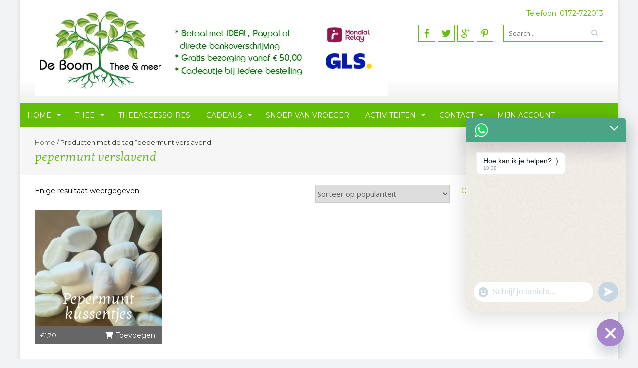

--- FILE ---
content_type: text/html; charset=UTF-8
request_url: https://detheeboom.nl/product-tag/pepermunt-verslavend/
body_size: 19363
content:
<!DOCTYPE html>
<html lang="nl-NL">
<head>
<meta charset="UTF-8">
<meta name="viewport" content="width=device-width, initial-scale=1">
<link rel="profile" href="https://gmpg.org/xfn/11">
<link rel="pingback" href="https://detheeboom.nl/xmlrpc.php">

<meta name='robots' content='index, follow, max-image-preview:large, max-snippet:-1, max-video-preview:-1' />
	<style>img:is([sizes="auto" i], [sizes^="auto," i]) { contain-intrinsic-size: 3000px 1500px }</style>
	
	<!-- This site is optimized with the Yoast SEO plugin v26.5 - https://yoast.com/wordpress/plugins/seo/ -->
	<title>pepermunt verslavend Archieven - De Boom</title>
	<link rel="canonical" href="https://detheeboom.nl/product-tag/pepermunt-verslavend/" />
	<meta property="og:locale" content="nl_NL" />
	<meta property="og:type" content="article" />
	<meta property="og:title" content="pepermunt verslavend Archieven - De Boom" />
	<meta property="og:url" content="https://detheeboom.nl/product-tag/pepermunt-verslavend/" />
	<meta property="og:site_name" content="De Boom" />
	<meta name="twitter:card" content="summary_large_image" />
	<meta name="twitter:site" content="@DeBoomNieuwkoop" />
	<script type="application/ld+json" class="yoast-schema-graph">{"@context":"https://schema.org","@graph":[{"@type":"CollectionPage","@id":"https://detheeboom.nl/product-tag/pepermunt-verslavend/","url":"https://detheeboom.nl/product-tag/pepermunt-verslavend/","name":"pepermunt verslavend Archieven - De Boom","isPartOf":{"@id":"https://detheeboom.nl/#website"},"primaryImageOfPage":{"@id":"https://detheeboom.nl/product-tag/pepermunt-verslavend/#primaryimage"},"image":{"@id":"https://detheeboom.nl/product-tag/pepermunt-verslavend/#primaryimage"},"thumbnailUrl":"https://detheeboom.nl/wp-content/uploads/2017/12/mintkussentjes-e1553618067707.jpg","breadcrumb":{"@id":"https://detheeboom.nl/product-tag/pepermunt-verslavend/#breadcrumb"},"inLanguage":"nl-NL"},{"@type":"ImageObject","inLanguage":"nl-NL","@id":"https://detheeboom.nl/product-tag/pepermunt-verslavend/#primaryimage","url":"https://detheeboom.nl/wp-content/uploads/2017/12/mintkussentjes-e1553618067707.jpg","contentUrl":"https://detheeboom.nl/wp-content/uploads/2017/12/mintkussentjes-e1553618067707.jpg","width":600,"height":450,"caption":"pepermunt"},{"@type":"BreadcrumbList","@id":"https://detheeboom.nl/product-tag/pepermunt-verslavend/#breadcrumb","itemListElement":[{"@type":"ListItem","position":1,"name":"Home","item":"https://detheeboom.nl/"},{"@type":"ListItem","position":2,"name":"pepermunt verslavend"}]},{"@type":"WebSite","@id":"https://detheeboom.nl/#website","url":"https://detheeboom.nl/","name":"Theewinkel De Boom","description":"De Boom Thee &amp; meer","publisher":{"@id":"https://detheeboom.nl/#organization"},"potentialAction":[{"@type":"SearchAction","target":{"@type":"EntryPoint","urlTemplate":"https://detheeboom.nl/?s={search_term_string}"},"query-input":{"@type":"PropertyValueSpecification","valueRequired":true,"valueName":"search_term_string"}}],"inLanguage":"nl-NL"},{"@type":"Organization","@id":"https://detheeboom.nl/#organization","name":"Theewinkel de Boom","url":"https://detheeboom.nl/","logo":{"@type":"ImageObject","inLanguage":"nl-NL","@id":"https://detheeboom.nl/#/schema/logo/image/","url":"https://detheeboom.nl/wp-content/uploads/2017/08/logo-website-1.gif","contentUrl":"https://detheeboom.nl/wp-content/uploads/2017/08/logo-website-1.gif","width":350,"height":270,"caption":"Theewinkel de Boom"},"image":{"@id":"https://detheeboom.nl/#/schema/logo/image/"},"sameAs":["https://www.facebook.com/theewinkeldeboom/","https://x.com/DeBoomNieuwkoop","https://nl.pinterest.com/centrumdeboom/?eq=de boom&amp;amp;amp;amp;amp;amp;etslf=5377"]}]}</script>
	<!-- / Yoast SEO plugin. -->


<link rel='dns-prefetch' href='//static.addtoany.com' />
<link rel='dns-prefetch' href='//fonts.googleapis.com' />
<link rel="alternate" type="application/rss+xml" title="De Boom &raquo; feed" href="https://detheeboom.nl/feed/" />
<link rel="alternate" type="application/rss+xml" title="De Boom &raquo; reacties feed" href="https://detheeboom.nl/comments/feed/" />
<link rel="alternate" type="application/rss+xml" title="De Boom &raquo; pepermunt verslavend Tag feed" href="https://detheeboom.nl/product-tag/pepermunt-verslavend/feed/" />
<script type="text/javascript">
/* <![CDATA[ */
window._wpemojiSettings = {"baseUrl":"https:\/\/s.w.org\/images\/core\/emoji\/16.0.1\/72x72\/","ext":".png","svgUrl":"https:\/\/s.w.org\/images\/core\/emoji\/16.0.1\/svg\/","svgExt":".svg","source":{"concatemoji":"https:\/\/detheeboom.nl\/wp-includes\/js\/wp-emoji-release.min.js?ver=349729ac139e2a6376e9ba2a3c629292"}};
/*! This file is auto-generated */
!function(s,n){var o,i,e;function c(e){try{var t={supportTests:e,timestamp:(new Date).valueOf()};sessionStorage.setItem(o,JSON.stringify(t))}catch(e){}}function p(e,t,n){e.clearRect(0,0,e.canvas.width,e.canvas.height),e.fillText(t,0,0);var t=new Uint32Array(e.getImageData(0,0,e.canvas.width,e.canvas.height).data),a=(e.clearRect(0,0,e.canvas.width,e.canvas.height),e.fillText(n,0,0),new Uint32Array(e.getImageData(0,0,e.canvas.width,e.canvas.height).data));return t.every(function(e,t){return e===a[t]})}function u(e,t){e.clearRect(0,0,e.canvas.width,e.canvas.height),e.fillText(t,0,0);for(var n=e.getImageData(16,16,1,1),a=0;a<n.data.length;a++)if(0!==n.data[a])return!1;return!0}function f(e,t,n,a){switch(t){case"flag":return n(e,"\ud83c\udff3\ufe0f\u200d\u26a7\ufe0f","\ud83c\udff3\ufe0f\u200b\u26a7\ufe0f")?!1:!n(e,"\ud83c\udde8\ud83c\uddf6","\ud83c\udde8\u200b\ud83c\uddf6")&&!n(e,"\ud83c\udff4\udb40\udc67\udb40\udc62\udb40\udc65\udb40\udc6e\udb40\udc67\udb40\udc7f","\ud83c\udff4\u200b\udb40\udc67\u200b\udb40\udc62\u200b\udb40\udc65\u200b\udb40\udc6e\u200b\udb40\udc67\u200b\udb40\udc7f");case"emoji":return!a(e,"\ud83e\udedf")}return!1}function g(e,t,n,a){var r="undefined"!=typeof WorkerGlobalScope&&self instanceof WorkerGlobalScope?new OffscreenCanvas(300,150):s.createElement("canvas"),o=r.getContext("2d",{willReadFrequently:!0}),i=(o.textBaseline="top",o.font="600 32px Arial",{});return e.forEach(function(e){i[e]=t(o,e,n,a)}),i}function t(e){var t=s.createElement("script");t.src=e,t.defer=!0,s.head.appendChild(t)}"undefined"!=typeof Promise&&(o="wpEmojiSettingsSupports",i=["flag","emoji"],n.supports={everything:!0,everythingExceptFlag:!0},e=new Promise(function(e){s.addEventListener("DOMContentLoaded",e,{once:!0})}),new Promise(function(t){var n=function(){try{var e=JSON.parse(sessionStorage.getItem(o));if("object"==typeof e&&"number"==typeof e.timestamp&&(new Date).valueOf()<e.timestamp+604800&&"object"==typeof e.supportTests)return e.supportTests}catch(e){}return null}();if(!n){if("undefined"!=typeof Worker&&"undefined"!=typeof OffscreenCanvas&&"undefined"!=typeof URL&&URL.createObjectURL&&"undefined"!=typeof Blob)try{var e="postMessage("+g.toString()+"("+[JSON.stringify(i),f.toString(),p.toString(),u.toString()].join(",")+"));",a=new Blob([e],{type:"text/javascript"}),r=new Worker(URL.createObjectURL(a),{name:"wpTestEmojiSupports"});return void(r.onmessage=function(e){c(n=e.data),r.terminate(),t(n)})}catch(e){}c(n=g(i,f,p,u))}t(n)}).then(function(e){for(var t in e)n.supports[t]=e[t],n.supports.everything=n.supports.everything&&n.supports[t],"flag"!==t&&(n.supports.everythingExceptFlag=n.supports.everythingExceptFlag&&n.supports[t]);n.supports.everythingExceptFlag=n.supports.everythingExceptFlag&&!n.supports.flag,n.DOMReady=!1,n.readyCallback=function(){n.DOMReady=!0}}).then(function(){return e}).then(function(){var e;n.supports.everything||(n.readyCallback(),(e=n.source||{}).concatemoji?t(e.concatemoji):e.wpemoji&&e.twemoji&&(t(e.twemoji),t(e.wpemoji)))}))}((window,document),window._wpemojiSettings);
/* ]]> */
</script>
<link rel='stylesheet' id='cf7ic_style-css' href='https://detheeboom.nl/wp-content/plugins/contact-form-7-image-captcha/css/cf7ic-style.css?ver=3.3.7' type='text/css' media='all' />
<style id='wp-emoji-styles-inline-css' type='text/css'>

	img.wp-smiley, img.emoji {
		display: inline !important;
		border: none !important;
		box-shadow: none !important;
		height: 1em !important;
		width: 1em !important;
		margin: 0 0.07em !important;
		vertical-align: -0.1em !important;
		background: none !important;
		padding: 0 !important;
	}
</style>
<link rel='stylesheet' id='wp-block-library-css' href='https://detheeboom.nl/wp-includes/css/dist/block-library/style.min.css?ver=349729ac139e2a6376e9ba2a3c629292' type='text/css' media='all' />
<style id='classic-theme-styles-inline-css' type='text/css'>
/*! This file is auto-generated */
.wp-block-button__link{color:#fff;background-color:#32373c;border-radius:9999px;box-shadow:none;text-decoration:none;padding:calc(.667em + 2px) calc(1.333em + 2px);font-size:1.125em}.wp-block-file__button{background:#32373c;color:#fff;text-decoration:none}
</style>
<style id='global-styles-inline-css' type='text/css'>
:root{--wp--preset--aspect-ratio--square: 1;--wp--preset--aspect-ratio--4-3: 4/3;--wp--preset--aspect-ratio--3-4: 3/4;--wp--preset--aspect-ratio--3-2: 3/2;--wp--preset--aspect-ratio--2-3: 2/3;--wp--preset--aspect-ratio--16-9: 16/9;--wp--preset--aspect-ratio--9-16: 9/16;--wp--preset--color--black: #000000;--wp--preset--color--cyan-bluish-gray: #abb8c3;--wp--preset--color--white: #ffffff;--wp--preset--color--pale-pink: #f78da7;--wp--preset--color--vivid-red: #cf2e2e;--wp--preset--color--luminous-vivid-orange: #ff6900;--wp--preset--color--luminous-vivid-amber: #fcb900;--wp--preset--color--light-green-cyan: #7bdcb5;--wp--preset--color--vivid-green-cyan: #00d084;--wp--preset--color--pale-cyan-blue: #8ed1fc;--wp--preset--color--vivid-cyan-blue: #0693e3;--wp--preset--color--vivid-purple: #9b51e0;--wp--preset--gradient--vivid-cyan-blue-to-vivid-purple: linear-gradient(135deg,rgba(6,147,227,1) 0%,rgb(155,81,224) 100%);--wp--preset--gradient--light-green-cyan-to-vivid-green-cyan: linear-gradient(135deg,rgb(122,220,180) 0%,rgb(0,208,130) 100%);--wp--preset--gradient--luminous-vivid-amber-to-luminous-vivid-orange: linear-gradient(135deg,rgba(252,185,0,1) 0%,rgba(255,105,0,1) 100%);--wp--preset--gradient--luminous-vivid-orange-to-vivid-red: linear-gradient(135deg,rgba(255,105,0,1) 0%,rgb(207,46,46) 100%);--wp--preset--gradient--very-light-gray-to-cyan-bluish-gray: linear-gradient(135deg,rgb(238,238,238) 0%,rgb(169,184,195) 100%);--wp--preset--gradient--cool-to-warm-spectrum: linear-gradient(135deg,rgb(74,234,220) 0%,rgb(151,120,209) 20%,rgb(207,42,186) 40%,rgb(238,44,130) 60%,rgb(251,105,98) 80%,rgb(254,248,76) 100%);--wp--preset--gradient--blush-light-purple: linear-gradient(135deg,rgb(255,206,236) 0%,rgb(152,150,240) 100%);--wp--preset--gradient--blush-bordeaux: linear-gradient(135deg,rgb(254,205,165) 0%,rgb(254,45,45) 50%,rgb(107,0,62) 100%);--wp--preset--gradient--luminous-dusk: linear-gradient(135deg,rgb(255,203,112) 0%,rgb(199,81,192) 50%,rgb(65,88,208) 100%);--wp--preset--gradient--pale-ocean: linear-gradient(135deg,rgb(255,245,203) 0%,rgb(182,227,212) 50%,rgb(51,167,181) 100%);--wp--preset--gradient--electric-grass: linear-gradient(135deg,rgb(202,248,128) 0%,rgb(113,206,126) 100%);--wp--preset--gradient--midnight: linear-gradient(135deg,rgb(2,3,129) 0%,rgb(40,116,252) 100%);--wp--preset--font-size--small: 13px;--wp--preset--font-size--medium: 20px;--wp--preset--font-size--large: 36px;--wp--preset--font-size--x-large: 42px;--wp--preset--spacing--20: 0.44rem;--wp--preset--spacing--30: 0.67rem;--wp--preset--spacing--40: 1rem;--wp--preset--spacing--50: 1.5rem;--wp--preset--spacing--60: 2.25rem;--wp--preset--spacing--70: 3.38rem;--wp--preset--spacing--80: 5.06rem;--wp--preset--shadow--natural: 6px 6px 9px rgba(0, 0, 0, 0.2);--wp--preset--shadow--deep: 12px 12px 50px rgba(0, 0, 0, 0.4);--wp--preset--shadow--sharp: 6px 6px 0px rgba(0, 0, 0, 0.2);--wp--preset--shadow--outlined: 6px 6px 0px -3px rgba(255, 255, 255, 1), 6px 6px rgba(0, 0, 0, 1);--wp--preset--shadow--crisp: 6px 6px 0px rgba(0, 0, 0, 1);}:where(.is-layout-flex){gap: 0.5em;}:where(.is-layout-grid){gap: 0.5em;}body .is-layout-flex{display: flex;}.is-layout-flex{flex-wrap: wrap;align-items: center;}.is-layout-flex > :is(*, div){margin: 0;}body .is-layout-grid{display: grid;}.is-layout-grid > :is(*, div){margin: 0;}:where(.wp-block-columns.is-layout-flex){gap: 2em;}:where(.wp-block-columns.is-layout-grid){gap: 2em;}:where(.wp-block-post-template.is-layout-flex){gap: 1.25em;}:where(.wp-block-post-template.is-layout-grid){gap: 1.25em;}.has-black-color{color: var(--wp--preset--color--black) !important;}.has-cyan-bluish-gray-color{color: var(--wp--preset--color--cyan-bluish-gray) !important;}.has-white-color{color: var(--wp--preset--color--white) !important;}.has-pale-pink-color{color: var(--wp--preset--color--pale-pink) !important;}.has-vivid-red-color{color: var(--wp--preset--color--vivid-red) !important;}.has-luminous-vivid-orange-color{color: var(--wp--preset--color--luminous-vivid-orange) !important;}.has-luminous-vivid-amber-color{color: var(--wp--preset--color--luminous-vivid-amber) !important;}.has-light-green-cyan-color{color: var(--wp--preset--color--light-green-cyan) !important;}.has-vivid-green-cyan-color{color: var(--wp--preset--color--vivid-green-cyan) !important;}.has-pale-cyan-blue-color{color: var(--wp--preset--color--pale-cyan-blue) !important;}.has-vivid-cyan-blue-color{color: var(--wp--preset--color--vivid-cyan-blue) !important;}.has-vivid-purple-color{color: var(--wp--preset--color--vivid-purple) !important;}.has-black-background-color{background-color: var(--wp--preset--color--black) !important;}.has-cyan-bluish-gray-background-color{background-color: var(--wp--preset--color--cyan-bluish-gray) !important;}.has-white-background-color{background-color: var(--wp--preset--color--white) !important;}.has-pale-pink-background-color{background-color: var(--wp--preset--color--pale-pink) !important;}.has-vivid-red-background-color{background-color: var(--wp--preset--color--vivid-red) !important;}.has-luminous-vivid-orange-background-color{background-color: var(--wp--preset--color--luminous-vivid-orange) !important;}.has-luminous-vivid-amber-background-color{background-color: var(--wp--preset--color--luminous-vivid-amber) !important;}.has-light-green-cyan-background-color{background-color: var(--wp--preset--color--light-green-cyan) !important;}.has-vivid-green-cyan-background-color{background-color: var(--wp--preset--color--vivid-green-cyan) !important;}.has-pale-cyan-blue-background-color{background-color: var(--wp--preset--color--pale-cyan-blue) !important;}.has-vivid-cyan-blue-background-color{background-color: var(--wp--preset--color--vivid-cyan-blue) !important;}.has-vivid-purple-background-color{background-color: var(--wp--preset--color--vivid-purple) !important;}.has-black-border-color{border-color: var(--wp--preset--color--black) !important;}.has-cyan-bluish-gray-border-color{border-color: var(--wp--preset--color--cyan-bluish-gray) !important;}.has-white-border-color{border-color: var(--wp--preset--color--white) !important;}.has-pale-pink-border-color{border-color: var(--wp--preset--color--pale-pink) !important;}.has-vivid-red-border-color{border-color: var(--wp--preset--color--vivid-red) !important;}.has-luminous-vivid-orange-border-color{border-color: var(--wp--preset--color--luminous-vivid-orange) !important;}.has-luminous-vivid-amber-border-color{border-color: var(--wp--preset--color--luminous-vivid-amber) !important;}.has-light-green-cyan-border-color{border-color: var(--wp--preset--color--light-green-cyan) !important;}.has-vivid-green-cyan-border-color{border-color: var(--wp--preset--color--vivid-green-cyan) !important;}.has-pale-cyan-blue-border-color{border-color: var(--wp--preset--color--pale-cyan-blue) !important;}.has-vivid-cyan-blue-border-color{border-color: var(--wp--preset--color--vivid-cyan-blue) !important;}.has-vivid-purple-border-color{border-color: var(--wp--preset--color--vivid-purple) !important;}.has-vivid-cyan-blue-to-vivid-purple-gradient-background{background: var(--wp--preset--gradient--vivid-cyan-blue-to-vivid-purple) !important;}.has-light-green-cyan-to-vivid-green-cyan-gradient-background{background: var(--wp--preset--gradient--light-green-cyan-to-vivid-green-cyan) !important;}.has-luminous-vivid-amber-to-luminous-vivid-orange-gradient-background{background: var(--wp--preset--gradient--luminous-vivid-amber-to-luminous-vivid-orange) !important;}.has-luminous-vivid-orange-to-vivid-red-gradient-background{background: var(--wp--preset--gradient--luminous-vivid-orange-to-vivid-red) !important;}.has-very-light-gray-to-cyan-bluish-gray-gradient-background{background: var(--wp--preset--gradient--very-light-gray-to-cyan-bluish-gray) !important;}.has-cool-to-warm-spectrum-gradient-background{background: var(--wp--preset--gradient--cool-to-warm-spectrum) !important;}.has-blush-light-purple-gradient-background{background: var(--wp--preset--gradient--blush-light-purple) !important;}.has-blush-bordeaux-gradient-background{background: var(--wp--preset--gradient--blush-bordeaux) !important;}.has-luminous-dusk-gradient-background{background: var(--wp--preset--gradient--luminous-dusk) !important;}.has-pale-ocean-gradient-background{background: var(--wp--preset--gradient--pale-ocean) !important;}.has-electric-grass-gradient-background{background: var(--wp--preset--gradient--electric-grass) !important;}.has-midnight-gradient-background{background: var(--wp--preset--gradient--midnight) !important;}.has-small-font-size{font-size: var(--wp--preset--font-size--small) !important;}.has-medium-font-size{font-size: var(--wp--preset--font-size--medium) !important;}.has-large-font-size{font-size: var(--wp--preset--font-size--large) !important;}.has-x-large-font-size{font-size: var(--wp--preset--font-size--x-large) !important;}
:where(.wp-block-post-template.is-layout-flex){gap: 1.25em;}:where(.wp-block-post-template.is-layout-grid){gap: 1.25em;}
:where(.wp-block-columns.is-layout-flex){gap: 2em;}:where(.wp-block-columns.is-layout-grid){gap: 2em;}
:root :where(.wp-block-pullquote){font-size: 1.5em;line-height: 1.6;}
</style>
<link rel='stylesheet' id='fontawesome-five-css-css' href='https://detheeboom.nl/wp-content/plugins/accesspress-social-counter/css/fontawesome-all.css?ver=1.9.2' type='text/css' media='all' />
<link rel='stylesheet' id='apsc-frontend-css-css' href='https://detheeboom.nl/wp-content/plugins/accesspress-social-counter/css/frontend.css?ver=1.9.2' type='text/css' media='all' />
<link rel='stylesheet' id='aps-animate-css-css' href='https://detheeboom.nl/wp-content/plugins/accesspress-social-icons/css/animate.css?ver=1.8.5' type='text/css' media='all' />
<link rel='stylesheet' id='aps-frontend-css-css' href='https://detheeboom.nl/wp-content/plugins/accesspress-social-icons/css/frontend.css?ver=1.8.5' type='text/css' media='all' />
<link rel='stylesheet' id='apss-font-awesome-four-css' href='https://detheeboom.nl/wp-content/plugins/accesspress-social-share/css/font-awesome.min.css?ver=4.5.6' type='text/css' media='all' />
<link rel='stylesheet' id='apss-frontend-css-css' href='https://detheeboom.nl/wp-content/plugins/accesspress-social-share/css/frontend.css?ver=4.5.6' type='text/css' media='all' />
<link rel='stylesheet' id='apss-font-opensans-css' href='//fonts.googleapis.com/css?family=Open+Sans&#038;ver=6.8.3' type='text/css' media='all' />
<link rel='stylesheet' id='contact-form-7-css' href='https://detheeboom.nl/wp-content/plugins/contact-form-7/includes/css/styles.css?ver=6.1.4' type='text/css' media='all' />
<link rel='stylesheet' id='ufbl-custom-select-css-css' href='https://detheeboom.nl/wp-content/plugins/ultimate-form-builder-lite/css/jquery.selectbox.css?ver=1.5.3' type='text/css' media='all' />
<link rel='stylesheet' id='ufbl-front-css-css' href='https://detheeboom.nl/wp-content/plugins/ultimate-form-builder-lite/css/frontend.css?ver=1.5.3' type='text/css' media='all' />
<link rel='stylesheet' id='woocommerce-layout-css' href='https://detheeboom.nl/wp-content/plugins/woocommerce/assets/css/woocommerce-layout.css?ver=10.3.7' type='text/css' media='all' />
<link rel='stylesheet' id='woocommerce-smallscreen-css' href='https://detheeboom.nl/wp-content/plugins/woocommerce/assets/css/woocommerce-smallscreen.css?ver=10.3.7' type='text/css' media='only screen and (max-width: 768px)' />
<link rel='stylesheet' id='woocommerce-general-css' href='https://detheeboom.nl/wp-content/plugins/woocommerce/assets/css/woocommerce.css?ver=10.3.7' type='text/css' media='all' />
<style id='woocommerce-inline-inline-css' type='text/css'>
.woocommerce form .form-row .required { visibility: visible; }
</style>
<link rel='stylesheet' id='mc4wp-form-themes-css' href='https://detheeboom.nl/wp-content/plugins/mailchimp-for-wp/assets/css/form-themes.css?ver=4.10.9' type='text/css' media='all' />
<link rel='stylesheet' id='cmplz-general-css' href='https://detheeboom.nl/wp-content/plugins/complianz-gdpr/assets/css/cookieblocker.min.css?ver=1765281948' type='text/css' media='all' />
<link rel='stylesheet' id='brands-styles-css' href='https://detheeboom.nl/wp-content/plugins/woocommerce/assets/css/brands.css?ver=10.3.7' type='text/css' media='all' />
<link rel='preload' as='font' type='font/woff2' crossorigin='anonymous' id='tinvwl-webfont-font-css' href='https://detheeboom.nl/wp-content/plugins/ti-woocommerce-wishlist/assets/fonts/tinvwl-webfont.woff2?ver=xu2uyi'  media='all' />
<link rel='stylesheet' id='tinvwl-webfont-css' href='https://detheeboom.nl/wp-content/plugins/ti-woocommerce-wishlist/assets/css/webfont.min.css?ver=2.11.1' type='text/css' media='all' />
<link rel='stylesheet' id='tinvwl-css' href='https://detheeboom.nl/wp-content/plugins/ti-woocommerce-wishlist/assets/css/public.min.css?ver=2.11.1' type='text/css' media='all' />
<link rel='stylesheet' id='googleFonts-css' href='//fonts.googleapis.com/css?family=Open+Sans%3A400%2C400italic%2C300%2C700%7COpen+Sans+Condensed%3A300%2C300italic%2C700&#038;ver=6.8.3' type='text/css' media='all' />
<link rel='stylesheet' id='font-css-css' href='https://detheeboom.nl/wp-content/themes/accesspress-pro/css/fonts.css?ver=349729ac139e2a6376e9ba2a3c629292' type='text/css' media='all' />
<link rel='stylesheet' id='font-awesome-css' href='https://detheeboom.nl/wp-content/themes/accesspress-pro/css/font-awesome.min.css?ver=349729ac139e2a6376e9ba2a3c629292' type='text/css' media='all' />
<link rel='stylesheet' id='fancybox-css-css' href='https://detheeboom.nl/wp-content/themes/accesspress-pro/css/nivo-lightbox.css?ver=349729ac139e2a6376e9ba2a3c629292' type='text/css' media='all' />
<link rel='stylesheet' id='bx-slider-style-css' href='https://detheeboom.nl/wp-content/themes/accesspress-pro/css/jquery.bxslider.css?ver=349729ac139e2a6376e9ba2a3c629292' type='text/css' media='all' />
<link rel='stylesheet' id='sequence-slider-style-css' href='https://detheeboom.nl/wp-content/themes/accesspress-pro/css/sequence-slider.css?ver=349729ac139e2a6376e9ba2a3c629292' type='text/css' media='all' />
<link rel='stylesheet' id='superfish-style-css' href='https://detheeboom.nl/wp-content/themes/accesspress-pro/css/superfish.css?ver=349729ac139e2a6376e9ba2a3c629292' type='text/css' media='all' />
<link rel='stylesheet' id='timecircle-style-css' href='https://detheeboom.nl/wp-content/themes/accesspress-pro/css/TimeCircles.css?ver=349729ac139e2a6376e9ba2a3c629292' type='text/css' media='all' />
<link rel='stylesheet' id='accesspress_pro-style-css' href='https://detheeboom.nl/wp-content/themes/accesspress-pro/style.css?ver=349729ac139e2a6376e9ba2a3c629292' type='text/css' media='all' />
<link rel='stylesheet' id='responsive-css' href='https://detheeboom.nl/wp-content/themes/accesspress-pro/css/responsive.css?ver=349729ac139e2a6376e9ba2a3c629292' type='text/css' media='all' />
<link rel='stylesheet' id='mollie-applepaydirect-css' href='https://detheeboom.nl/wp-content/plugins/mollie-payments-for-woocommerce/public/css/mollie-applepaydirect.min.css?ver=1765282685' type='text/css' media='screen' />
<link rel='stylesheet' id='chaty-front-css-css' href='https://detheeboom.nl/wp-content/plugins/chaty/css/chaty-front.min.css?ver=3.5.01651577105' type='text/css' media='all' />
<link rel='stylesheet' id='ngg_trigger_buttons-css' href='https://detheeboom.nl/wp-content/plugins/nextgen-gallery/static/GalleryDisplay/trigger_buttons.css?ver=3.59.12' type='text/css' media='all' />
<link rel='stylesheet' id='shutter-0-css' href='https://detheeboom.nl/wp-content/plugins/nextgen-gallery/static/Lightbox/shutter/shutter.css?ver=3.59.12' type='text/css' media='all' />
<link rel='stylesheet' id='fontawesome_v4_shim_style-css' href='https://detheeboom.nl/wp-content/plugins/nextgen-gallery/static/FontAwesome/css/v4-shims.min.css?ver=349729ac139e2a6376e9ba2a3c629292' type='text/css' media='all' />
<link rel='stylesheet' id='fontawesome-css' href='https://detheeboom.nl/wp-content/plugins/nextgen-gallery/static/FontAwesome/css/all.min.css?ver=349729ac139e2a6376e9ba2a3c629292' type='text/css' media='all' />
<link rel='stylesheet' id='ngg_basic_slideshow_style-css' href='https://detheeboom.nl/wp-content/plugins/nextgen-gallery/static/Slideshow/ngg_basic_slideshow.css?ver=3.59.12' type='text/css' media='all' />
<link rel='stylesheet' id='ngg_slick_slideshow_style-css' href='https://detheeboom.nl/wp-content/plugins/nextgen-gallery/static/Slideshow/slick/slick.css?ver=3.59.12' type='text/css' media='all' />
<link rel='stylesheet' id='ngg_slick_slideshow_theme-css' href='https://detheeboom.nl/wp-content/plugins/nextgen-gallery/static/Slideshow/slick/slick-theme.css?ver=3.59.12' type='text/css' media='all' />
<link rel='stylesheet' id='nextgen_widgets_style-css' href='https://detheeboom.nl/wp-content/plugins/nextgen-gallery/static/Widget/display.css?ver=3.59.12' type='text/css' media='all' />
<link rel='stylesheet' id='nextgen_basic_slideshow_style-css' href='https://detheeboom.nl/wp-content/plugins/nextgen-gallery/static/Slideshow/ngg_basic_slideshow.css?ver=3.59.12' type='text/css' media='all' />
<link rel='stylesheet' id='accesspress_parallax-dynamic-style-css' href='https://detheeboom.nl/wp-content/themes/accesspress-pro/css/style.php?ver=349729ac139e2a6376e9ba2a3c629292' type='text/css' media='all' />
<link rel='stylesheet' id='addtoany-css' href='https://detheeboom.nl/wp-content/plugins/add-to-any/addtoany.min.css?ver=1.16' type='text/css' media='all' />
<script type="text/javascript" async src="https://detheeboom.nl/wp-content/plugins/burst-statistics/assets/js/timeme/timeme.min.js?ver=1765281871" id="burst-timeme-js"></script>
<script type="text/javascript" id="burst-js-extra">
/* <![CDATA[ */
var burst = {"tracking":{"isInitialHit":true,"lastUpdateTimestamp":0,"beacon_url":"https:\/\/detheeboom.nl\/wp-content\/plugins\/burst-statistics\/endpoint.php","ajaxUrl":"https:\/\/detheeboom.nl\/wp-admin\/admin-ajax.php"},"options":{"cookieless":0,"pageUrl":"https:\/\/detheeboom.nl\/product\/pepermunt\/","beacon_enabled":1,"do_not_track":0,"enable_turbo_mode":0,"track_url_change":0,"cookie_retention_days":30,"debug":0},"goals":{"completed":[],"scriptUrl":"https:\/\/detheeboom.nl\/wp-content\/plugins\/burst-statistics\/assets\/js\/build\/burst-goals.js?v=1765281871","active":[]},"cache":{"uid":null,"fingerprint":null,"isUserAgent":null,"isDoNotTrack":null,"useCookies":null}};
/* ]]> */
</script>
<script data-service="burst" data-category="statistics" type="text/plain" async data-cmplz-src="https://detheeboom.nl/wp-content/plugins/burst-statistics/assets/js/build/burst.min.js?ver=1765281871" id="burst-js"></script>
<script type="text/javascript" src="https://detheeboom.nl/wp-includes/js/tinymce/tinymce.min.js?ver=49110-20250317" id="wp-tinymce-root-js"></script>
<script type="text/javascript" src="https://detheeboom.nl/wp-includes/js/tinymce/plugins/compat3x/plugin.min.js?ver=49110-20250317" id="wp-tinymce-js"></script>
<script type="text/javascript" src="https://detheeboom.nl/wp-includes/js/jquery/jquery.min.js?ver=3.7.1" id="jquery-core-js"></script>
<script type="text/javascript" src="https://detheeboom.nl/wp-includes/js/jquery/jquery-migrate.min.js?ver=3.4.1" id="jquery-migrate-js"></script>
<script type="text/javascript" src="https://detheeboom.nl/wp-content/plugins/accesspress-social-icons/js/frontend.js?ver=1.8.5" id="aps-frontend-js-js"></script>
<script type="text/javascript" id="addtoany-core-js-before">
/* <![CDATA[ */
window.a2a_config=window.a2a_config||{};a2a_config.callbacks=[];a2a_config.overlays=[];a2a_config.templates={};a2a_localize = {
	Share: "Delen",
	Save: "Opslaan",
	Subscribe: "Inschrijven",
	Email: "E-mail",
	Bookmark: "Bookmark",
	ShowAll: "Alles weergeven",
	ShowLess: "Niet alles weergeven",
	FindServices: "Vind dienst(en)",
	FindAnyServiceToAddTo: "Vind direct een dienst om aan toe te voegen",
	PoweredBy: "Mede mogelijk gemaakt door",
	ShareViaEmail: "Delen per e-mail",
	SubscribeViaEmail: "Abonneren via e-mail",
	BookmarkInYourBrowser: "Bookmark in je browser",
	BookmarkInstructions: "Druk op Ctrl+D of \u2318+D om deze pagina te bookmarken",
	AddToYourFavorites: "Voeg aan je favorieten toe",
	SendFromWebOrProgram: "Stuur vanuit elk e-mailadres of e-mail programma",
	EmailProgram: "E-mail programma",
	More: "Meer&#8230;",
	ThanksForSharing: "Bedankt voor het delen!",
	ThanksForFollowing: "Dank voor het volgen!"
};
/* ]]> */
</script>
<script type="text/javascript" defer src="https://static.addtoany.com/menu/page.js" id="addtoany-core-js"></script>
<script type="text/javascript" defer src="https://detheeboom.nl/wp-content/plugins/add-to-any/addtoany.min.js?ver=1.1" id="addtoany-jquery-js"></script>
<script type="text/javascript" src="https://detheeboom.nl/wp-content/plugins/ultimate-form-builder-lite/js/jquery.selectbox-0.2.min.js?ver=1.5.3" id="ufbl-custom-select-js-js"></script>
<script type="text/javascript" id="ufbl-front-js-js-extra">
/* <![CDATA[ */
var frontend_js_obj = {"default_error_message":"This field is required","ajax_url":"https:\/\/detheeboom.nl\/wp-admin\/admin-ajax.php","ajax_nonce":"50a69504f7"};
/* ]]> */
</script>
<script type="text/javascript" src="https://detheeboom.nl/wp-content/plugins/ultimate-form-builder-lite/js/frontend.js?ver=1.5.3" id="ufbl-front-js-js"></script>
<script type="text/javascript" src="https://detheeboom.nl/wp-content/plugins/woocommerce/assets/js/jquery-blockui/jquery.blockUI.min.js?ver=2.7.0-wc.10.3.7" id="wc-jquery-blockui-js" data-wp-strategy="defer"></script>
<script type="text/javascript" id="wc-add-to-cart-js-extra">
/* <![CDATA[ */
var wc_add_to_cart_params = {"ajax_url":"\/wp-admin\/admin-ajax.php","wc_ajax_url":"\/?wc-ajax=%%endpoint%%","i18n_view_cart":"View cart","cart_url":"https:\/\/detheeboom.nl\/winkelwagen\/","is_cart":"","cart_redirect_after_add":"no"};
/* ]]> */
</script>
<script type="text/javascript" src="https://detheeboom.nl/wp-content/plugins/woocommerce/assets/js/frontend/add-to-cart.min.js?ver=10.3.7" id="wc-add-to-cart-js" defer="defer" data-wp-strategy="defer"></script>
<script type="text/javascript" src="https://detheeboom.nl/wp-content/plugins/woocommerce/assets/js/js-cookie/js.cookie.min.js?ver=2.1.4-wc.10.3.7" id="wc-js-cookie-js" data-wp-strategy="defer"></script>
<script type="text/javascript" id="woocommerce-js-extra">
/* <![CDATA[ */
var woocommerce_params = {"ajax_url":"\/wp-admin\/admin-ajax.php","wc_ajax_url":"\/?wc-ajax=%%endpoint%%","i18n_password_show":"Show password","i18n_password_hide":"Hide password"};
/* ]]> */
</script>
<script type="text/javascript" src="https://detheeboom.nl/wp-content/plugins/woocommerce/assets/js/frontend/woocommerce.min.js?ver=10.3.7" id="woocommerce-js" defer="defer" data-wp-strategy="defer"></script>
<script type="text/javascript" id="photocrati_ajax-js-extra">
/* <![CDATA[ */
var photocrati_ajax = {"url":"https:\/\/detheeboom.nl\/index.php?photocrati_ajax=1","rest_url":"https:\/\/detheeboom.nl\/wp-json\/","wp_home_url":"https:\/\/detheeboom.nl","wp_site_url":"https:\/\/detheeboom.nl","wp_root_url":"https:\/\/detheeboom.nl","wp_plugins_url":"https:\/\/detheeboom.nl\/wp-content\/plugins","wp_content_url":"https:\/\/detheeboom.nl\/wp-content","wp_includes_url":"https:\/\/detheeboom.nl\/wp-includes\/","ngg_param_slug":"nggallery","rest_nonce":"7df8b01225"};
/* ]]> */
</script>
<script type="text/javascript" src="https://detheeboom.nl/wp-content/plugins/nextgen-gallery/static/Legacy/ajax.min.js?ver=3.59.12" id="photocrati_ajax-js"></script>
<script type="text/javascript" src="https://detheeboom.nl/wp-content/plugins/nextgen-gallery/static/FontAwesome/js/v4-shims.min.js?ver=5.3.1" id="fontawesome_v4_shim-js"></script>
<script type="text/javascript" defer crossorigin="anonymous" data-auto-replace-svg="false" data-keep-original-source="false" data-search-pseudo-elements src="https://detheeboom.nl/wp-content/plugins/nextgen-gallery/static/FontAwesome/js/all.min.js?ver=5.3.1" id="fontawesome-js"></script>
<script type="text/javascript" src="https://detheeboom.nl/wp-content/plugins/nextgen-gallery/static/Slideshow/slick/slick-1.8.0-modded.js?ver=3.59.12" id="ngg_slick-js"></script>
<link rel="https://api.w.org/" href="https://detheeboom.nl/wp-json/" /><link rel="alternate" title="JSON" type="application/json" href="https://detheeboom.nl/wp-json/wp/v2/product_tag/385" /><link rel="EditURI" type="application/rsd+xml" title="RSD" href="https://detheeboom.nl/xmlrpc.php?rsd" />
<!-- Analytics by WP Statistics - https://wp-statistics.com -->
<style type="text/css"></style>			<div id="fb-root"></div>
		    <script>
		    (function(d, s, id) {
		      var js, fjs = d.getElementsByTagName(s)[0];
		      if (d.getElementById(id)) return;
		      js = d.createElement(s); js.id = id;
		      js.src = "//connect.facebook.net/en_US/sdk.js#xfbml=1&version=v2.5";
		      fjs.parentNode.insertBefore(js, fjs);
		    }(document, 'script', 'facebook-jssdk'));
		    </script>
		<script type="text/javascript"><!-- Google Tag Manager -->
<noscript><iframe src="//www.googletagmanager.com/ns.html?id=GTM-TNG8CB"
height="0" width="0" style="display:none;visibility:hidden"></iframe></noscript>
<script>(function(w,d,s,l,i){w[l]=w[l]||[];w[l].push({'gtm.start':
new Date().getTime(),event:'gtm.js'});var f=d.getElementsByTagName(s)[0],
j=d.createElement(s),dl=l!='dataLayer'?'&l='+l:'';j.async=true;j.src=
'//www.googletagmanager.com/gtm.js?id='+i+dl;f.parentNode.insertBefore(j,f);
})(window,document,'script','dataLayer','GTM-TNG8CB');</script>
<!-- End Google Tag Manager -->
</script><link href='https://fonts.googleapis.com/css?family=Montserrat:100,200,300,400,500,600,700,800,900,300italic,400italic,500,italic,600italic,700italic,900italic&subset=latin,cyrillic-ext,greek-ext,greek,vietnamese,latin-ext,cyrillic,khmer,devanagari,arabic,hebrew,telugu' rel='stylesheet' type='text/css'><link href='https://fonts.googleapis.com/css?family=Kotta+One:100,200,300,400,500,600,700,800,900,300italic,400italic,500,italic,600italic,700italic,900italic&subset=latin,cyrillic-ext,greek-ext,greek,vietnamese,latin-ext,cyrillic,khmer,devanagari,arabic,hebrew,telugu' rel='stylesheet' type='text/css'>
		<style type='text/css' media='all'>		body { font-family: Montserrat !important; font-weight:400 !important;font-style:normal !important; }
		h1,h2,h3,h4,h5,h6 { font-family: Kotta One !important; font-weight:400 !important;font-style:normal !important; }
		h1, h1 a{font-size:42px !important;text-transform:none !important;color:#63bf04 !important;}
		h2, h2 a{font-size:30px !important;text-transform:none !important;color:#63bf04 !important;}
		h3, h3 a{font-size:24px !important;text-transform:none !important;color:#63bf04 !important;}
		h4, h4 a{font-size:20px !important;text-transform:none !important;color:#333333 !important;}
		h5, h5 a{font-size:18px !important;text-transform:none !important;color:#333333 !important;}
		h6, h6 a{font-size:16px !important;text-transform:none !important;color:#333333 !important;}
		body{font-size:14px !important;color:#000000 !important; pattern0 !important}
		.testimonial-content{14px !important;color:#000000 !important;}
		#site-navigation{padding-top:-1px !important;}
		.site-branding{padding-top:-1px !important;padding-bottom:-1px !important;padding-left:-1px !important;padding-right:-1px !important;}
		#action-bar{font-size:26px !important;font-family: Kotta One !important;background-color:#59493c !important; color:#FFFFFF !important; text-align:center; font-weight:regular !important; }
		pattern0		</style>		
		<noscript><style>.woocommerce-product-gallery{ opacity: 1 !important; }</style></noscript>
		<style type="text/css">
			.site-title,
		.site-description {
			position: absolute;
			clip: rect(1px, 1px, 1px, 1px);
		}
		</style>
	<link rel="icon" href="https://detheeboom.nl/wp-content/uploads/2017/08/cropped-logo-website-1-32x32.gif" sizes="32x32" />
<link rel="icon" href="https://detheeboom.nl/wp-content/uploads/2017/08/cropped-logo-website-1-192x192.gif" sizes="192x192" />
<link rel="apple-touch-icon" href="https://detheeboom.nl/wp-content/uploads/2017/08/cropped-logo-website-1-180x180.gif" />
<meta name="msapplication-TileImage" content="https://detheeboom.nl/wp-content/uploads/2017/08/cropped-logo-website-1-270x270.gif" />
		<style type="text/css" id="wp-custom-css">
			.woocommerce ul.products li.product h2 {
bottom: 35 px;
opacity: 1;
visibility: visible; 
}
.woocommerce ul.products li.product .onsale,
.woocommerce span.onsale {
opacity: 1;
visibility: visible;
}
@media screen and (max-width: 580px) {
#top-header .right-header{
display: block;
}
}		</style>
		<style id="sccss">.woocommerce ul.products li.product .woocommerce-loop-category__title, .woocommerce ul.products li.product .woocommerce-loop-product__title, .woocommerce ul.products li.product h3 {
    padding-bottom: 1.5em;
}
.woocommerce ul.products li.product h2 {
    background: transparent;
}
.woocommerce ul.products li.product .price-cart .price {
    font-size: 12px;
}
</style></head>

<body data-rsssl=1 data-cmplz=1 class="archive tax-product_tag term-pepermunt-verslavend term-385 wp-theme-accesspress-pro theme-accesspress-pro woocommerce woocommerce-page woocommerce-no-js tinvwl-theme-style group-blog right-sidebar boxed-layout columns-3" data-burst_id="385" data-burst_type="tax">
<div id="page" class="site">
	
	<header id="masthead" class="site-header style1">
		    <div id="top-header">
		<div class="ak-container">
			<div class="site-branding">
				
				<a href="https://detheeboom.nl/" rel="home">
									<img src="https://detheeboom.nl/wp-content/uploads/2024/10/afbeelding-9.jpg" alt="De Boom">
								</a>
				
			</div><!-- .site-branding -->
        

			<div class="right-header clearfix">
				<div class="header-text">Telefoon: 0172-722013</div>                <div class="clear"></div>
               
                		<div class="socials">
				<a href="https://www.facebook.com/theewinkeldeboom/" class="facebook" data-title="Facebook" target="_blank"><span class="font-icon-social-facebook"></span></a>
		
				<a href="https://twitter.com/DeBoomNieuwkoop" class="twitter" data-title="Twitter" target="_blank"><span class="font-icon-social-twitter"></span></a>
		
				<a href="https://plus.google.com/u/0/106389276285797485898" class="gplus" data-title="Google Plus" target="_blank"><span class="font-icon-social-google-plus"></span></a>
		
		
				<a href="https://nl.pinterest.com/centrumdeboom/?eq=de%20boom&#038;etslf=5377" class="pinterest" data-title="Pinterest" target="_blank"><span class="font-icon-social-pinterest"></span></a>
		
		
		
		
		
		
		
		
		
		
				</div>
					<div class="ak-search">
						<form method="get" class="searchform" action="https://detheeboom.nl/" role="search">
		<input type="text" name="s" value="" class="s" placeholder="Search..." />
		<button type="submit" name="submit" class="searchsubmit"><i class="fa fa-search"></i></button>
	</form>
				</div>
							</div><!-- .right-header -->
		</div><!-- .ak-container -->
 	</div><!-- #top-header -->

  	<nav id="site-navigation" class="main-navigation  sticky-header">
		<div class="ak-container">
			<h1 class="menu-toggle">Menu</h1>
			<div class="menu"><ul><li id="menu-item-80" class="menu-item menu-item-type-custom menu-item-object-custom menu-item-home menu-item-has-children menu-item-80"><a href="https://detheeboom.nl/">Home</a>
<ul class="sub-menu">
	<li id="menu-item-90" class="menu-item menu-item-type-post_type menu-item-object-page menu-item-90"><a href="https://detheeboom.nl/over-de-boom/">Over De Boom</a></li>
	<li id="menu-item-285" class="menu-item menu-item-type-post_type menu-item-object-page menu-item-285"><a href="https://detheeboom.nl/fotos/">Foto’s</a></li>
	<li id="menu-item-83" class="menu-item menu-item-type-post_type menu-item-object-page menu-item-83"><a href="https://detheeboom.nl/de-boom-theeambassadeurs/">De Boom Theeambassadeurs</a></li>
	<li id="menu-item-85" class="menu-item menu-item-type-post_type menu-item-object-page menu-item-85"><a href="https://detheeboom.nl/in-de-media/">In de media</a></li>
	<li id="menu-item-607" class="menu-item menu-item-type-post_type menu-item-object-page menu-item-607"><a href="https://detheeboom.nl/is-thee-koop/">Waar is onze thee te koop?</a></li>
</ul>
</li>
<li id="menu-item-96" class="menu-item menu-item-type-custom menu-item-object-custom menu-item-has-children menu-item-96"><a href="#">Thee</a>
<ul class="sub-menu">
	<li id="menu-item-1281" class="menu-item menu-item-type-post_type menu-item-object-page menu-item-1281"><a href="https://detheeboom.nl/theekaart/">Theekaarten</a></li>
	<li id="menu-item-12691" class="menu-item menu-item-type-custom menu-item-object-custom menu-item-12691"><a href="https://detheeboom.nl/product-categorie/thee/biologische-thee/">Biologische thee</a></li>
	<li id="menu-item-12685" class="menu-item menu-item-type-custom menu-item-object-custom menu-item-12685"><a href="https://detheeboom.nl/product-categorie/thee/groene-thee/">Groene thee</a></li>
	<li id="menu-item-12686" class="menu-item menu-item-type-custom menu-item-object-custom menu-item-12686"><a href="https://detheeboom.nl/product-categorie/thee/kruidenthee/">Kruidenthee</a></li>
	<li id="menu-item-25268" class="menu-item menu-item-type-custom menu-item-object-custom menu-item-25268"><a href="https://detheeboom.nl/product-categorie/thee/premium-thee">Premium thee</a></li>
	<li id="menu-item-25267" class="menu-item menu-item-type-custom menu-item-object-custom menu-item-25267"><a href="https://detheeboom.nl/product-categorie/thee/proefzakjes-thee/">Proefzakjes thee</a></li>
	<li id="menu-item-12687" class="menu-item menu-item-type-custom menu-item-object-custom menu-item-12687"><a href="https://detheeboom.nl/product-categorie/thee/rooibos-thee/">Rooibosthee</a></li>
	<li id="menu-item-37083" class="menu-item menu-item-type-custom menu-item-object-custom menu-item-37083"><a href="https://detheeboom.nl/product-categorie/thee/speciale-mix/">Speciale mix</a></li>
	<li id="menu-item-12689" class="menu-item menu-item-type-custom menu-item-object-custom menu-item-12689"><a href="https://detheeboom.nl/product-categorie/thee/vruchtenthee/">Vruchtenthee</a></li>
	<li id="menu-item-12690" class="menu-item menu-item-type-custom menu-item-object-custom menu-item-12690"><a href="https://detheeboom.nl/product-categorie/thee/witte-thee/">Witte thee</a></li>
	<li id="menu-item-12692" class="menu-item menu-item-type-custom menu-item-object-custom menu-item-12692"><a href="https://detheeboom.nl/product-categorie/thee/yogi-tea/">Yogi tea</a></li>
	<li id="menu-item-12688" class="menu-item menu-item-type-custom menu-item-object-custom menu-item-12688"><a href="https://detheeboom.nl/product-categorie/thee/zwarte-thee/">Zwarte thee</a></li>
</ul>
</li>
<li id="menu-item-12695" class="menu-item menu-item-type-custom menu-item-object-custom menu-item-12695"><a href="https://detheeboom.nl/product-categorie/accessoires/">Theeaccessoires</a></li>
<li id="menu-item-12696" class="menu-item menu-item-type-custom menu-item-object-custom menu-item-has-children menu-item-12696"><a href="#">Cadeaus</a>
<ul class="sub-menu">
	<li id="menu-item-12730" class="menu-item menu-item-type-custom menu-item-object-custom menu-item-12730"><a href="https://detheeboom.nl/product-categorie/cadeaus/">Cadeaus</a></li>
	<li id="menu-item-12731" class="menu-item menu-item-type-custom menu-item-object-custom menu-item-12731"><a href="https://detheeboom.nl/product-categorie/feestdagen/">Feestdagen</a></li>
</ul>
</li>
<li id="menu-item-12732" class="menu-item menu-item-type-custom menu-item-object-custom menu-item-12732"><a href="https://detheeboom.nl/product-categorie/snoep-van-vroeger/">Snoep van vroeger</a></li>
<li id="menu-item-95" class="menu-item menu-item-type-custom menu-item-object-custom menu-item-has-children menu-item-95"><a href="#">Activiteiten</a>
<ul class="sub-menu">
	<li id="menu-item-81" class="menu-item menu-item-type-post_type menu-item-object-page menu-item-81"><a href="https://detheeboom.nl/agenda/">Agenda</a></li>
	<li id="menu-item-280" class="menu-item menu-item-type-post_type menu-item-object-page menu-item-280"><a href="https://detheeboom.nl/gratis-theeproeverij/">Gratis theeproeverij</a></li>
	<li id="menu-item-1370" class="menu-item menu-item-type-post_type menu-item-object-page menu-item-1370"><a href="https://detheeboom.nl/workshop-theecocktails-maken/">Workshop Theecocktails maken</a></li>
</ul>
</li>
<li id="menu-item-94" class="menu-item menu-item-type-custom menu-item-object-custom menu-item-has-children menu-item-94"><a href="#">Contact</a>
<ul class="sub-menu">
	<li id="menu-item-86" class="menu-item menu-item-type-post_type menu-item-object-page menu-item-86"><a href="https://detheeboom.nl/adres-en-openingstijden/">Adres en Openingstijden</a></li>
	<li id="menu-item-82" class="menu-item menu-item-type-post_type menu-item-object-page menu-item-82"><a href="https://detheeboom.nl/de-boom-contactformulier/">Contactformulier</a></li>
	<li id="menu-item-91" class="menu-item menu-item-type-post_type menu-item-object-page menu-item-91"><a href="https://detheeboom.nl/de-boom-vacatures/">Vacatures</a></li>
</ul>
</li>
<li id="menu-item-2161" class="menu-item menu-item-type-post_type menu-item-object-page menu-item-2161"><a href="https://detheeboom.nl/mijn-account/">Mijn account</a></li>
</ul></div>		</div>
	</nav><!-- #site-navigation -->	</header><!-- #masthead -->

	
	
		
	<div id="content" class="site-content"><header class="entry-header"><div id="accesspreslite-breadcrumbs"><div class="ak-container"><a href="https://detheeboom.nl">Home</a> &#47; Producten met de tag &ldquo;pepermunt verslavend&rdquo;</div></div><h1 class="entry-title ak-container">pepermunt verslavend</h1><div class="ak-container"></div></header><div class="ak-container"><div id="primary" class="content-area"><header class="woocommerce-products-header">
	
	</header>
<div class="woocommerce-notices-wrapper"></div><p class="woocommerce-result-count" role="alert" aria-relevant="all" >
	Enige resultaat weergegeven</p>
<form class="woocommerce-ordering" method="get">
		<select
		name="orderby"
		class="orderby"
					aria-label="Shop order"
			>
					<option value="popularity"  selected='selected'>Sorteer op populariteit</option>
					<option value="rating" >Sorteer op gemiddelde beoordeling</option>
					<option value="date" >Sort by latest</option>
					<option value="price" >Sorteer op prijs: laag naar hoog</option>
					<option value="price-desc" >Sorteer op prijs: hoog naar laag</option>
			</select>
	<input type="hidden" name="paged" value="1" />
	</form>
<ul class="products columns-3">
<li class="product type-product post-2108 status-publish first instock product_cat-snoep-van-vroeger product_tag-pepermunt-kopen product_tag-pepermunt-na-het-eten product_tag-pepermunt-plant product_tag-pepermunt-verslavend has-post-thumbnail taxable shipping-taxable purchasable product-type-simple">
	<a href="https://detheeboom.nl/product/pepermunt/" class="woocommerce-LoopProduct-link woocommerce-loop-product__link"><img width="300" height="300" src="https://detheeboom.nl/wp-content/uploads/2017/12/mintkussentjes-e1553618067707-300x300.jpg" class="attachment-shop-thumbnail size-shop-thumbnail" alt="pepermunt" decoding="async" fetchpriority="high" srcset="https://detheeboom.nl/wp-content/uploads/2017/12/mintkussentjes-e1553618067707-300x300.jpg 300w, https://detheeboom.nl/wp-content/uploads/2017/12/mintkussentjes-e1553618067707-100x100.jpg 100w, https://detheeboom.nl/wp-content/uploads/2017/12/mintkussentjes-e1553618067707-150x150.jpg 150w" sizes="(max-width: 300px) 100vw, 300px" /><h2 class="woocommerce-loop-product__title">Pepermunt kussentjes</h2></a><div class="price-cart">
	<span class="price"><span class="woocommerce-Price-amount amount"><bdi><span class="woocommerce-Price-currencySymbol">&euro;</span>1,70</bdi></span></span>
</a><a href="/product-tag/pepermunt-verslavend/?add-to-cart=2108" aria-describedby="woocommerce_loop_add_to_cart_link_describedby_2108" data-quantity="1" class="button product_type_simple add_to_cart_button ajax_add_to_cart" data-product_id="2108" data-product_sku="6158" aria-label="Add to cart: &ldquo;Pepermunt kussentjes&rdquo;" rel="nofollow" data-success_message="&ldquo;Pepermunt kussentjes&rdquo; has been added to your cart" role="button">Toevoegen aan winkelwagen</a>	<span id="woocommerce_loop_add_to_cart_link_describedby_2108" class="screen-reader-text">
			</span>
<div class="tinv-wraper woocommerce tinv-wishlist tinvwl-after-add-to-cart tinvwl-loop-button-wrapper tinvwl-woocommerce_after_shop_loop_item"
	 data-tinvwl_product_id="2108">
	<div class="tinv-wishlist-clear"></div><a role="button" tabindex="0" name="cadeaulijst" aria-label="Cadeaulijst" class="tinvwl_add_to_wishlist_button   tinvwl-position-after tinvwl-loop" data-tinv-wl-list="[]" data-tinv-wl-product="2108" data-tinv-wl-productvariation="0" data-tinv-wl-productvariations="[]" data-tinv-wl-producttype="simple" data-tinv-wl-action="add"><span class="tinvwl_add_to_wishlist-text">Cadeaulijst</span></a><div class="tinv-wishlist-clear"></div>		<div
		class="tinvwl-tooltip">Cadeaulijst</div>
</div>
</div></li>
</ul>
</div>
<div id="secondary-right" class="widget-area right-sidebar sidebar">
			<aside id="woocommerce_widget_cart-3" class="widget woocommerce widget_shopping_cart"><h3 class="widget-title"><span>Winkelwagen<span></h3><div class="hide_cart_widget_if_empty"><div class="widget_shopping_cart_content"></div></div></aside><aside id="widget_top_wishlist-2" class="widget tinvwl widget_wishlist_products_counter"><a href="https://detheeboom.nl/cadeaulijst/"
   name="cadeaulijst"
   aria-label="Cadeaulijst"
   class="wishlist_products_counter   wishlist-counter-with-products">
		<span class="wishlist_products_counter_text">Cadeaulijst</span>
			<span class="wishlist_products_counter_number"></span>
	</a>
</aside>	</div><!-- #secondary -->
</div>	</div><!-- #content -->

	<footer id="colophon" class="site-footer">
			<div id="top-footer">
		<div class="ak-container">
		<div class="clearfix top-footer-wrap column-4">	
						<div class="footer1 footer">
				<aside id="facebook_like_widget-4" class="widget widget_facebook_like_widget">
        <div class="ap-facebook-like-box">
            <h2 class="widget-title">Volg ons op Facebook</h2>
            <div class="fb-page" 
            data-href="https://www.facebook.com/theewinkeldeboom/" 
            data-width = "250"
            data-height = "200"
            data-tabs = ""
            data-small-header="false" 
            data-adapt-container-width="true" 
            data-hide-cover="false" 
            data-show-facepile="false">
            <div class="fb-xfbml-parse-ignore">
            <blockquote cite="https://www.facebook.com/facebook">
            <a href="https://www.facebook.com/theewinkeldeboom/">Facebook</a>
            </blockquote></div></div>

        </div>
        </aside><aside id="block-5" class="widget widget_block widget_text">
<p></p>
</aside>			</div>
				
			
						<div class="footer2 footer">
				<aside id="accesspress_contact_info-5" class="widget widget_accesspress_contact_info">        <div class="ap-contact-info">
            <h2 class="widget-title">De Boom</h2>
            <ul class="ap-contact-info-wrapper">
                                    <li><i class="fa fa-phone"></i>0172-722013</li>
                
                                    <li><i class="fa fa-envelope"></i>info@detheeboom.nl</li>
                
                                    <li><i class="fa fa-globe"></i>www.detheeboom.nl</li>
                
                                    <li><i class="fa fa-map-marker"></i><p>Dorpsstraat 125<br />
2421 AX NIEUWKOOP</p>
</li>
                
                                    <li><i class="fa fa-clock-o"></i><p>Maandag : gesloten<br />
Dinsdag t/m vrijdag: 10:00 tot 17:30 uur<br />
Zaterdag: 10:00 tot 16:00 uur<br />
Zondag: gesloten</p>
</li>
                                </ul>
        </div>
        </aside>			</div>
				
            
            <div class="clearfix hide"></div>
			
						<div class="footer3 footer">
				<aside id="slideshow-2" class="widget widget_slideshow"><h2 class="widget-title">Sfeerimpressie</h2><div class="ngg_slideshow widget">
	
<div class="ngg-galleryoverview ngg-slideshow"
	id="ngg-slideshow-71e1148efe4dbeb19813c179131cd06b-8501650470"
	data-gallery-id="71e1148efe4dbeb19813c179131cd06b"
	style="max-width: 600px;
			max-height: 300px;
			display: none;">

	
		<a href="https://detheeboom.nl/wp-content/gallery/winkelfotos/00520-BeeldSchrift-Nicolette-Schuur.jpg"
			title="De Boom Dorpsstraat 125"
			data-src="https://detheeboom.nl/wp-content/gallery/winkelfotos/00520-BeeldSchrift-Nicolette-Schuur.jpg"
			data-thumbnail="https://detheeboom.nl/wp-content/gallery/winkelfotos/thumbs/thumbs_00520-BeeldSchrift-Nicolette-Schuur.jpg"
			data-image-id="46"
			data-title="De Boom - pand"
			data-description="De Boom Dorpsstraat 125"
			class="shutterset_71e1148efe4dbeb19813c179131cd06b">

			<img data-image-id='46'
				title="De Boom Dorpsstraat 125"
				alt="De Boom - pand"
				src="https://detheeboom.nl/wp-content/gallery/winkelfotos/00520-BeeldSchrift-Nicolette-Schuur.jpg"
				style="max-height: 280px;"/>
		</a>

		
		<a href="https://detheeboom.nl/wp-content/gallery/winkelfotos/03690-zeef-en-schep-392x261.jpg"
			title="Theezeef met onderzetter"
			data-src="https://detheeboom.nl/wp-content/gallery/winkelfotos/03690-zeef-en-schep-392x261.jpg"
			data-thumbnail="https://detheeboom.nl/wp-content/gallery/winkelfotos/thumbs/thumbs_03690-zeef-en-schep-392x261.jpg"
			data-image-id="47"
			data-title="Accessoires"
			data-description="Theezeef met onderzetter"
			class="shutterset_71e1148efe4dbeb19813c179131cd06b">

			<img data-image-id='47'
				title="Theezeef met onderzetter"
				alt="Accessoires"
				src="https://detheeboom.nl/wp-content/gallery/winkelfotos/03690-zeef-en-schep-392x261.jpg"
				style="max-height: 280px;"/>
		</a>

		
		<a href="https://detheeboom.nl/wp-content/gallery/winkelfotos/03721-weckpot-samen-392x274.jpg"
			title="Weckpotten gevuld"
			data-src="https://detheeboom.nl/wp-content/gallery/winkelfotos/03721-weckpot-samen-392x274.jpg"
			data-thumbnail="https://detheeboom.nl/wp-content/gallery/winkelfotos/thumbs/thumbs_03721-weckpot-samen-392x274.jpg"
			data-image-id="48"
			data-title="Verpakking"
			data-description="Weckpotten gevuld"
			class="shutterset_71e1148efe4dbeb19813c179131cd06b">

			<img data-image-id='48'
				title="Weckpotten gevuld"
				alt="Verpakking"
				src="https://detheeboom.nl/wp-content/gallery/winkelfotos/03721-weckpot-samen-392x274.jpg"
				style="max-height: 280px;"/>
		</a>

		
		<a href="https://detheeboom.nl/wp-content/gallery/winkelfotos/ijsthee.jpg"
			title="IJsthee met onze heerlijke thee"
			data-src="https://detheeboom.nl/wp-content/gallery/winkelfotos/ijsthee.jpg"
			data-thumbnail="https://detheeboom.nl/wp-content/gallery/winkelfotos/thumbs/thumbs_ijsthee.jpg"
			data-image-id="49"
			data-title="Cadeau"
			data-description="IJsthee met onze heerlijke thee"
			class="shutterset_71e1148efe4dbeb19813c179131cd06b">

			<img data-image-id='49'
				title="IJsthee met onze heerlijke thee"
				alt="Cadeau"
				src="https://detheeboom.nl/wp-content/gallery/winkelfotos/ijsthee.jpg"
				style="max-height: 280px;"/>
		</a>

		
		<a href="https://detheeboom.nl/wp-content/gallery/winkelfotos/IMG_20180901_134121-1024x768.jpg"
			title="Cadeau Claudia"
			data-src="https://detheeboom.nl/wp-content/gallery/winkelfotos/IMG_20180901_134121-1024x768.jpg"
			data-thumbnail="https://detheeboom.nl/wp-content/gallery/winkelfotos/thumbs/thumbs_IMG_20180901_134121-1024x768.jpg"
			data-image-id="50"
			data-title="Cadeau"
			data-description="Cadeau Claudia"
			class="shutterset_71e1148efe4dbeb19813c179131cd06b">

			<img data-image-id='50'
				title="Cadeau Claudia"
				alt="Cadeau"
				src="https://detheeboom.nl/wp-content/gallery/winkelfotos/IMG_20180901_134121-1024x768.jpg"
				style="max-height: 280px;"/>
		</a>

		
		<a href="https://detheeboom.nl/wp-content/gallery/winkelfotos/IMG_20201128_150031-392x294.jpg"
			title="Reageerbuisjes"
			data-src="https://detheeboom.nl/wp-content/gallery/winkelfotos/IMG_20201128_150031-392x294.jpg"
			data-thumbnail="https://detheeboom.nl/wp-content/gallery/winkelfotos/thumbs/thumbs_IMG_20201128_150031-392x294.jpg"
			data-image-id="51"
			data-title="Cadeau"
			data-description="Reageerbuisjes"
			class="shutterset_71e1148efe4dbeb19813c179131cd06b">

			<img data-image-id='51'
				title="Reageerbuisjes"
				alt="Cadeau"
				src="https://detheeboom.nl/wp-content/gallery/winkelfotos/IMG_20201128_150031-392x294.jpg"
				style="max-height: 280px;"/>
		</a>

		
		<a href="https://detheeboom.nl/wp-content/gallery/winkelfotos/cadeau-valerie-xl.jpg"
			title="Cadeau Valerie XL"
			data-src="https://detheeboom.nl/wp-content/gallery/winkelfotos/cadeau-valerie-xl.jpg"
			data-thumbnail="https://detheeboom.nl/wp-content/gallery/winkelfotos/thumbs/thumbs_cadeau-valerie-xl.jpg"
			data-image-id="52"
			data-title="Cadeau"
			data-description="Cadeau Valerie XL"
			class="shutterset_71e1148efe4dbeb19813c179131cd06b">

			<img data-image-id='52'
				title="Cadeau Valerie XL"
				alt="Cadeau"
				src="https://detheeboom.nl/wp-content/gallery/winkelfotos/cadeau-valerie-xl.jpg"
				style="max-height: 280px;"/>
		</a>

		
		<a href="https://detheeboom.nl/wp-content/gallery/winkelfotos/Theecake.jpg"
			title="Theecake met onze heerlijke thee"
			data-src="https://detheeboom.nl/wp-content/gallery/winkelfotos/Theecake.jpg"
			data-thumbnail="https://detheeboom.nl/wp-content/gallery/winkelfotos/thumbs/thumbs_Theecake.jpg"
			data-image-id="53"
			data-title="Cadeau"
			data-description="Theecake met onze heerlijke thee"
			class="shutterset_71e1148efe4dbeb19813c179131cd06b">

			<img data-image-id='53'
				title="Theecake met onze heerlijke thee"
				alt="Cadeau"
				src="https://detheeboom.nl/wp-content/gallery/winkelfotos/Theecake.jpg"
				style="max-height: 280px;"/>
		</a>

		
		<a href="https://detheeboom.nl/wp-content/gallery/winkelfotos/4ee3daed-2fae-41b4-be60-b97c2fddc97e.jpg"
			title="Kijkje binnen"
			data-src="https://detheeboom.nl/wp-content/gallery/winkelfotos/4ee3daed-2fae-41b4-be60-b97c2fddc97e.jpg"
			data-thumbnail="https://detheeboom.nl/wp-content/gallery/winkelfotos/thumbs/thumbs_4ee3daed-2fae-41b4-be60-b97c2fddc97e.jpg"
			data-image-id="54"
			data-title="De Boom - pand"
			data-description="Kijkje binnen"
			class="shutterset_71e1148efe4dbeb19813c179131cd06b">

			<img data-image-id='54'
				title="Kijkje binnen"
				alt="De Boom - pand"
				src="https://detheeboom.nl/wp-content/gallery/winkelfotos/4ee3daed-2fae-41b4-be60-b97c2fddc97e.jpg"
				style="max-height: 280px;"/>
		</a>

		
		<a href="https://detheeboom.nl/wp-content/gallery/winkelfotos/3feaf273-68e5-4230-b164-64adb776a780.jpg"
			title="Kijkje binnen"
			data-src="https://detheeboom.nl/wp-content/gallery/winkelfotos/3feaf273-68e5-4230-b164-64adb776a780.jpg"
			data-thumbnail="https://detheeboom.nl/wp-content/gallery/winkelfotos/thumbs/thumbs_3feaf273-68e5-4230-b164-64adb776a780.jpg"
			data-image-id="55"
			data-title="De Boom - pand"
			data-description="Kijkje binnen"
			class="shutterset_71e1148efe4dbeb19813c179131cd06b">

			<img data-image-id='55'
				title="Kijkje binnen"
				alt="De Boom - pand"
				src="https://detheeboom.nl/wp-content/gallery/winkelfotos/3feaf273-68e5-4230-b164-64adb776a780.jpg"
				style="max-height: 280px;"/>
		</a>

		</div>


</div>
</aside>			</div>
				
			
						<div class="footer4 footer">
				<aside id="black-studio-tinymce-2" class="widget widget_black_studio_tinymce"><div class="textwidget"><p><a href="https://detheeboom.nl/disclaimer/">Disclaimer<br />
</a><a href="https://detheeboom.nl/algemene-voorwaarden">Algemene  voorwaarden</a><br />
<a href="https://detheeboom.nl/formulier-voor-herroeping">Formulier voor herroeping<br />
</a><a href="https://detheeboom.nl/privacyverklaring">Privacy verklaring</a><br />
<a href="https://detheeboom.nl/links/">Links</a><br />
<a href="https://www.detheeboom.nl/sitemap">Sitemap</a></p>
</div></aside>			</div>
				
		</div>
		</div>
		</div>
		
		
		<div id="bottom-footer">
		<div class="ak-container">
			<div class="site-info">
							</div><!-- .site-info -->

			<div class="copyright">
				Copyright &copy; 2026 
				<a href="https://detheeboom.nl">
				De Boom				</a>
			</div>
		</div>
		</div>
	</footer><!-- #colophon -->
</div><!-- #page -->
<div id="ak-top"><i class="fa fa-angle-up"></i>Top</div>
<script type="speculationrules">
{"prefetch":[{"source":"document","where":{"and":[{"href_matches":"\/*"},{"not":{"href_matches":["\/wp-*.php","\/wp-admin\/*","\/wp-content\/uploads\/*","\/wp-content\/*","\/wp-content\/plugins\/*","\/wp-content\/themes\/accesspress-pro\/*","\/*\\?(.+)"]}},{"not":{"selector_matches":"a[rel~=\"nofollow\"]"}},{"not":{"selector_matches":".no-prefetch, .no-prefetch a"}}]},"eagerness":"conservative"}]}
</script>
<script type="text/javascript" src="//s7.addthis.com/js/300/addthis_widget.js#pubid=ra-536530f652c04fc6"></script><script type="application/ld+json">{"@context":"https:\/\/schema.org\/","@type":"BreadcrumbList","itemListElement":[{"@type":"ListItem","position":1,"item":{"name":"Home","@id":"https:\/\/detheeboom.nl"}},{"@type":"ListItem","position":2,"item":{"name":"Producten met de tag &amp;ldquo;pepermunt verslavend&amp;rdquo;","@id":"https:\/\/detheeboom.nl\/product-tag\/pepermunt-verslavend\/"}}]}</script>	<script type='text/javascript'>
		(function () {
			var c = document.body.className;
			c = c.replace(/woocommerce-no-js/, 'woocommerce-js');
			document.body.className = c;
		})();
	</script>
	<link rel='stylesheet' id='woocommercebulkdiscount-style-css' href='https://detheeboom.nl/wp-content/plugins/woocommerce-bulk-discount/css/style.css?ver=349729ac139e2a6376e9ba2a3c629292' type='text/css' media='all' />
<link rel='stylesheet' id='wc-blocks-style-css' href='https://detheeboom.nl/wp-content/plugins/woocommerce/assets/client/blocks/wc-blocks.css?ver=wc-10.3.7' type='text/css' media='all' />
<script type="text/javascript" id="apss-frontend-mainjs-js-extra">
/* <![CDATA[ */
var frontend_ajax_object = {"ajax_url":"https:\/\/detheeboom.nl\/wp-admin\/admin-ajax.php","ajax_nonce":"0b499980d8"};
/* ]]> */
</script>
<script type="text/javascript" src="https://detheeboom.nl/wp-content/plugins/accesspress-social-share/js/frontend.js?ver=4.5.6" id="apss-frontend-mainjs-js"></script>
<script type="text/javascript" src="https://detheeboom.nl/wp-includes/js/dist/hooks.min.js?ver=4d63a3d491d11ffd8ac6" id="wp-hooks-js"></script>
<script type="text/javascript" src="https://detheeboom.nl/wp-includes/js/dist/i18n.min.js?ver=5e580eb46a90c2b997e6" id="wp-i18n-js"></script>
<script type="text/javascript" id="wp-i18n-js-after">
/* <![CDATA[ */
wp.i18n.setLocaleData( { 'text direction\u0004ltr': [ 'ltr' ] } );
/* ]]> */
</script>
<script type="text/javascript" src="https://detheeboom.nl/wp-content/plugins/contact-form-7/includes/swv/js/index.js?ver=6.1.4" id="swv-js"></script>
<script type="text/javascript" id="contact-form-7-js-translations">
/* <![CDATA[ */
( function( domain, translations ) {
	var localeData = translations.locale_data[ domain ] || translations.locale_data.messages;
	localeData[""].domain = domain;
	wp.i18n.setLocaleData( localeData, domain );
} )( "contact-form-7", {"translation-revision-date":"2025-11-30 09:13:36+0000","generator":"GlotPress\/4.0.3","domain":"messages","locale_data":{"messages":{"":{"domain":"messages","plural-forms":"nplurals=2; plural=n != 1;","lang":"nl"},"This contact form is placed in the wrong place.":["Dit contactformulier staat op de verkeerde plek."],"Error:":["Fout:"]}},"comment":{"reference":"includes\/js\/index.js"}} );
/* ]]> */
</script>
<script type="text/javascript" id="contact-form-7-js-before">
/* <![CDATA[ */
var wpcf7 = {
    "api": {
        "root": "https:\/\/detheeboom.nl\/wp-json\/",
        "namespace": "contact-form-7\/v1"
    },
    "cached": 1
};
/* ]]> */
</script>
<script type="text/javascript" src="https://detheeboom.nl/wp-content/plugins/contact-form-7/includes/js/index.js?ver=6.1.4" id="contact-form-7-js"></script>
<script type="text/javascript" id="wc-cart-fragments-js-extra">
/* <![CDATA[ */
var wc_cart_fragments_params = {"ajax_url":"\/wp-admin\/admin-ajax.php","wc_ajax_url":"\/?wc-ajax=%%endpoint%%","cart_hash_key":"wc_cart_hash_c92acc6669df562ca68cdce78ffa943e","fragment_name":"wc_fragments_c92acc6669df562ca68cdce78ffa943e","request_timeout":"5000"};
/* ]]> */
</script>
<script type="text/javascript" src="https://detheeboom.nl/wp-content/plugins/woocommerce/assets/js/frontend/cart-fragments.min.js?ver=10.3.7" id="wc-cart-fragments-js" data-wp-strategy="defer"></script>
<script type="text/javascript" id="tinvwl-js-extra">
/* <![CDATA[ */
var tinvwl_add_to_wishlist = {"text_create":"Nieuwe maken","text_already_in":"Product is al toegevoegd in cadeaulijst","simple_flow":"","hide_zero_counter":"","i18n_make_a_selection_text":"Selecteer enkele productopties voordat je dit product aan je verlanglijst toevoegt.","tinvwl_break_submit":"Er zijn geen items of acties geselecteerd.","tinvwl_clipboard":"Gekopieerd!","allow_parent_variable":"","block_ajax_wishlists_data":"","update_wishlists_data":"","hash_key":"ti_wishlist_data_c92acc6669df562ca68cdce78ffa943e","nonce":"7df8b01225","rest_root":"https:\/\/detheeboom.nl\/wp-json\/","plugin_url":"https:\/\/detheeboom.nl\/wp-content\/plugins\/ti-woocommerce-wishlist\/","wc_ajax_url":"\/?wc-ajax=tinvwl","stats":"","popup_timer":"6000"};
/* ]]> */
</script>
<script type="text/javascript" src="https://detheeboom.nl/wp-content/plugins/ti-woocommerce-wishlist/assets/js/public.min.js?ver=2.11.1" id="tinvwl-js"></script>
<script type="text/javascript" src="https://detheeboom.nl/wp-content/themes/accesspress-pro/js/plugins.js?ver=1.0" id="accesspress-plugins-js"></script>
<script type="text/javascript" src="https://detheeboom.nl/wp-content/themes/accesspress-pro/js/TimeCircles.js?ver=1.0" id="Time-plugins-js"></script>
<script type="text/javascript" src="https://detheeboom.nl/wp-content/themes/accesspress-pro/js/custom.js?ver=1.0" id="custom-js"></script>
<script type="text/javascript" id="chaty-front-end-js-extra">
/* <![CDATA[ */
var chaty_settings = {"ajax_url":"https:\/\/detheeboom.nl\/wp-admin\/admin-ajax.php","analytics":"0","capture_analytics":"0","token":"f120b59974","chaty_widgets":[{"id":0,"identifier":0,"settings":{"cta_type":"simple-view","cta_body":"","cta_head":"","cta_head_bg_color":"","cta_head_text_color":"","show_close_button":1,"position":"right","custom_position":1,"bottom_spacing":"25","side_spacing":"25","icon_view":"vertical","default_state":"click","cta_text":"Heb je vragen?","cta_text_color":"#333333","cta_bg_color":"#ffffff","show_cta":"all_time","is_pending_mesg_enabled":"on","pending_mesg_count":"1","pending_mesg_count_color":"#ffffff","pending_mesg_count_bgcolor":"#dd0000","widget_icon":"chat-base","widget_icon_url":"","font_family":"Trebuchet MS","widget_size":"54","custom_widget_size":"54","is_google_analytics_enabled":0,"close_text":"Hide","widget_color":"#A886CD","widget_icon_color":"#ffffff","widget_rgb_color":"168,134,205","has_custom_css":0,"custom_css":"","widget_token":"1381180ced","widget_index":"","attention_effect":""},"triggers":{"has_time_delay":1,"time_delay":"0","exit_intent":0,"has_display_after_page_scroll":0,"display_after_page_scroll":"0","auto_hide_widget":0,"hide_after":0,"show_on_pages_rules":[],"time_diff":0,"has_date_scheduling_rules":0,"date_scheduling_rules":{"start_date_time":"","end_date_time":""},"date_scheduling_rules_timezone":0,"day_hours_scheduling_rules_timezone":0,"has_day_hours_scheduling_rules":[],"day_hours_scheduling_rules":[],"day_time_diff":0,"show_on_direct_visit":0,"show_on_referrer_social_network":0,"show_on_referrer_search_engines":0,"show_on_referrer_google_ads":0,"show_on_referrer_urls":[],"has_show_on_specific_referrer_urls":0,"has_traffic_source":0,"has_countries":0,"countries":[],"has_target_rules":0},"channels":[{"channel":"Whatsapp","value":"31641453629","hover_text":"Heb je vragen?","chatway_position":"","svg_icon":"<svg width=\"39\" height=\"39\" viewBox=\"0 0 39 39\" fill=\"none\" xmlns=\"http:\/\/www.w3.org\/2000\/svg\"><circle class=\"color-element\" cx=\"19.4395\" cy=\"19.4395\" r=\"19.4395\" fill=\"#49E670\"\/><path d=\"M12.9821 10.1115C12.7029 10.7767 11.5862 11.442 10.7486 11.575C10.1902 11.7081 9.35269 11.8411 6.84003 10.7767C3.48981 9.44628 1.39593 6.25317 1.25634 6.12012C1.11674 5.85403 2.13001e-06 4.39053 2.13001e-06 2.92702C2.13001e-06 1.46351 0.83755 0.665231 1.11673 0.399139C1.39592 0.133046 1.8147 1.01506e-06 2.23348 1.01506e-06C2.37307 1.01506e-06 2.51267 1.01506e-06 2.65226 1.01506e-06C2.93144 1.01506e-06 3.21063 -2.02219e-06 3.35022 0.532183C3.62941 1.19741 4.32736 2.66092 4.32736 2.79397C4.46696 2.92702 4.46696 3.19311 4.32736 3.32616C4.18777 3.59225 4.18777 3.59224 3.90858 3.85834C3.76899 3.99138 3.6294 4.12443 3.48981 4.39052C3.35022 4.52357 3.21063 4.78966 3.35022 5.05576C3.48981 5.32185 4.18777 6.38622 5.16491 7.18449C6.42125 8.24886 7.39839 8.51496 7.81717 8.78105C8.09636 8.91409 8.37554 8.9141 8.65472 8.648C8.93391 8.38191 9.21309 7.98277 9.49228 7.58363C9.77146 7.31754 10.0507 7.1845 10.3298 7.31754C10.609 7.45059 12.2841 8.11582 12.5633 8.38191C12.8425 8.51496 13.1217 8.648 13.1217 8.78105C13.1217 8.78105 13.1217 9.44628 12.9821 10.1115Z\" transform=\"translate(12.9597 12.9597)\" fill=\"#FAFAFA\"\/><path d=\"M0.196998 23.295L0.131434 23.4862L0.323216 23.4223L5.52771 21.6875C7.4273 22.8471 9.47325 23.4274 11.6637 23.4274C18.134 23.4274 23.4274 18.134 23.4274 11.6637C23.4274 5.19344 18.134 -0.1 11.6637 -0.1C5.19344 -0.1 -0.1 5.19344 -0.1 11.6637C-0.1 13.9996 0.624492 16.3352 1.93021 18.2398L0.196998 23.295ZM5.87658 19.8847L5.84025 19.8665L5.80154 19.8788L2.78138 20.8398L3.73978 17.9646L3.75932 17.906L3.71562 17.8623L3.43104 17.5777C2.27704 15.8437 1.55796 13.8245 1.55796 11.6637C1.55796 6.03288 6.03288 1.55796 11.6637 1.55796C17.2945 1.55796 21.7695 6.03288 21.7695 11.6637C21.7695 17.2945 17.2945 21.7695 11.6637 21.7695C9.64222 21.7695 7.76778 21.1921 6.18227 20.039L6.17557 20.0342L6.16817 20.0305L5.87658 19.8847Z\" transform=\"translate(7.7758 7.77582)\" fill=\"white\" stroke=\"white\" stroke-width=\"0.2\"\/><\/svg>","is_desktop":1,"is_mobile":1,"icon_color":"#49E670","icon_rgb_color":"73,230,112","channel_type":"Whatsapp","custom_image_url":"","order":"","pre_set_message":"","is_use_web_version":"1","is_open_new_tab":"1","is_default_open":"1","has_welcome_message":"1","emoji_picker":"1","input_placeholder":"Schrijf je bericht...","chat_welcome_message":"<p>Hoe kan ik je helpen? :)<\/p>","wp_popup_headline":"","wp_popup_nickname":"","wp_popup_profile":"","wp_popup_head_bg_color":"#4AA485","qr_code_image_url":"","mail_subject":"","channel_account_type":"personal","contact_form_settings":[],"contact_fields":[],"url":"https:\/\/web.whatsapp.com\/send?phone=31641453629","mobile_target":"","desktop_target":"_blank","target":"_blank","is_agent":0,"agent_data":[],"header_text":"","header_sub_text":"","header_bg_color":"","header_text_color":"","widget_token":"1381180ced","widget_index":"","click_event":"","viber_url":""}]}],"data_analytics_settings":"off","lang":{"whatsapp_label":"WhatsApp bericht","hide_whatsapp_form":"WhatsApp formulier verbergen","emoji_picker":"Emoji&#039;s tonen"},"has_chatway":""};
/* ]]> */
</script>
<script defer type="text/javascript" src="https://detheeboom.nl/wp-content/plugins/chaty/js/cht-front-script.min.js?ver=3.5.01651577105" id="chaty-front-end-js"></script>
<script type="text/javascript" src="https://detheeboom.nl/wp-content/plugins/chaty/admin/assets/js/picmo-umd.min.js?ver=3.5.0" id="chaty-picmo-js-js"></script>
<script type="text/javascript" src="https://detheeboom.nl/wp-content/plugins/chaty/admin/assets/js/picmo-latest-umd.min.js?ver=3.5.0" id="chaty-picmo-latest-js-js"></script>
<script type="text/javascript" src="https://detheeboom.nl/wp-content/plugins/woocommerce/assets/js/sourcebuster/sourcebuster.min.js?ver=10.3.7" id="sourcebuster-js-js"></script>
<script type="text/javascript" id="wc-order-attribution-js-extra">
/* <![CDATA[ */
var wc_order_attribution = {"params":{"lifetime":1.0e-5,"session":30,"base64":false,"ajaxurl":"https:\/\/detheeboom.nl\/wp-admin\/admin-ajax.php","prefix":"wc_order_attribution_","allowTracking":true},"fields":{"source_type":"current.typ","referrer":"current_add.rf","utm_campaign":"current.cmp","utm_source":"current.src","utm_medium":"current.mdm","utm_content":"current.cnt","utm_id":"current.id","utm_term":"current.trm","utm_source_platform":"current.plt","utm_creative_format":"current.fmt","utm_marketing_tactic":"current.tct","session_entry":"current_add.ep","session_start_time":"current_add.fd","session_pages":"session.pgs","session_count":"udata.vst","user_agent":"udata.uag"}};
/* ]]> */
</script>
<script type="text/javascript" src="https://detheeboom.nl/wp-content/plugins/woocommerce/assets/js/frontend/order-attribution.min.js?ver=10.3.7" id="wc-order-attribution-js"></script>
<script type="text/javascript" id="wp-statistics-tracker-js-extra">
/* <![CDATA[ */
var WP_Statistics_Tracker_Object = {"requestUrl":"https:\/\/detheeboom.nl\/wp-json\/wp-statistics\/v2","ajaxUrl":"https:\/\/detheeboom.nl\/wp-admin\/admin-ajax.php","hitParams":{"wp_statistics_hit":1,"source_type":"tax_product_tag","source_id":385,"search_query":"","signature":"592697b9a60101917aac5c3746270371","endpoint":"hit"},"option":{"dntEnabled":false,"bypassAdBlockers":false,"consentIntegration":{"name":null,"status":[]},"isPreview":false,"userOnline":false,"trackAnonymously":false,"isWpConsentApiActive":false,"consentLevel":"functional"},"isLegacyEventLoaded":"","customEventAjaxUrl":"https:\/\/detheeboom.nl\/wp-admin\/admin-ajax.php?action=wp_statistics_custom_event&nonce=793efa587f","onlineParams":{"wp_statistics_hit":1,"source_type":"tax_product_tag","source_id":385,"search_query":"","signature":"592697b9a60101917aac5c3746270371","action":"wp_statistics_online_check"},"jsCheckTime":"60000"};
/* ]]> */
</script>
<script type="text/javascript" src="https://detheeboom.nl/wp-content/plugins/wp-statistics/assets/js/tracker.js?ver=14.16" id="wp-statistics-tracker-js"></script>
<script type="text/javascript" id="ngg_common-js-extra">
/* <![CDATA[ */

var galleries = {};
galleries.gallery_71e1148efe4dbeb19813c179131cd06b = {"__defaults_set":null,"ID":"71e1148efe4dbeb19813c179131cd06b","album_ids":[],"container_ids":["3"],"display":"","display_settings":{"gallery_width":600,"gallery_height":300,"show_thumbnail_link":false,"thumbnail_link_text":"[Miniaturen Tonen]","template":"","display_view":"default","autoplay":1,"pauseonhover":1,"arrows":0,"interval":3000,"transition_speed":300,"transition_style":"fade","ngg_triggers_display":"never","use_lightbox_effect":true,"entity_types":["image"],"show_slideshow_link":false,"use_imagebrowser_effect":false},"display_type":"photocrati-nextgen_basic_slideshow","effect_code":null,"entity_ids":[],"excluded_container_ids":[],"exclusions":[],"gallery_ids":[],"id":"71e1148efe4dbeb19813c179131cd06b","ids":null,"image_ids":[],"images_list_count":null,"inner_content":null,"is_album_gallery":null,"maximum_entity_count":500,"order_by":"sortorder","order_direction":"ASC","returns":"included","skip_excluding_globally_excluded_images":null,"slug":"widget-slideshow-2","sortorder":[],"source":"galleries","src":"","tag_ids":[],"tagcloud":false,"transient_id":null};
galleries.gallery_71e1148efe4dbeb19813c179131cd06b.wordpress_page_root = "https:\/\/detheeboom.nl\/product\/pepermunt\/";
var nextgen_lightbox_settings = {"static_path":"https:\/\/detheeboom.nl\/wp-content\/plugins\/nextgen-gallery\/static\/Lightbox\/{placeholder}","context":"nextgen_images"};
/* ]]> */
</script>
<script type="text/javascript" src="https://detheeboom.nl/wp-content/plugins/nextgen-gallery/static/GalleryDisplay/common.js?ver=3.59.12" id="ngg_common-js"></script>
<script type="text/javascript" id="ngg_common-js-after">
/* <![CDATA[ */
            var nggLastTimeoutVal = 1000;

            var nggRetryFailedImage = function(img) {
                setTimeout(function(){
                    img.src = img.src;
                }, nggLastTimeoutVal);

                nggLastTimeoutVal += 500;
            }
/* ]]> */
</script>
<script type="text/javascript" id="ngg_lightbox_context-js-extra">
/* <![CDATA[ */

var nextgen_shutter_i18n = {"msgLoading":"L A D E N","msgClose":"Klik om te Sluiten"};
/* ]]> */
</script>
<script type="text/javascript" src="https://detheeboom.nl/wp-content/plugins/nextgen-gallery/static/Lightbox/lightbox_context.js?ver=3.59.12" id="ngg_lightbox_context-js"></script>
<script type="text/javascript" src="https://detheeboom.nl/wp-content/plugins/nextgen-gallery/static/Lightbox/shutter/shutter.js?ver=3.59.12" id="shutter-0-js"></script>
<script type="text/javascript" src="https://detheeboom.nl/wp-content/plugins/nextgen-gallery/static/Lightbox/shutter/nextgen_shutter.js?ver=3.59.12" id="shutter-1-js"></script>
<script type="text/javascript" src="https://detheeboom.nl/wp-content/plugins/nextgen-gallery/static/Slideshow/ngg_basic_slideshow.js?ver=3.59.12" id="ngg_basic_slideshow_script-js"></script>
			<script data-category="functional">
								(function(w,d,s,l,i){w[l]=w[l]||[];w[l].push({'gtm.start':
		new Date().getTime(),event:'gtm.js'});var f=d.getElementsByTagName(s)[0],
	j=d.createElement(s),dl=l!='dataLayer'?'&l='+l:'';j.async=true;j.src=
	'https://www.googletagmanager.com/gtm.js?id='+i+dl;f.parentNode.insertBefore(j,f);
})(window,document,'script','dataLayer','');
			</script>
			</body>
</html>

<!-- Dynamic page generated in 0.377 seconds. -->
<!-- Cached page generated by WP-Super-Cache on 2026-01-06 11:38:53 -->

<!-- super cache -->